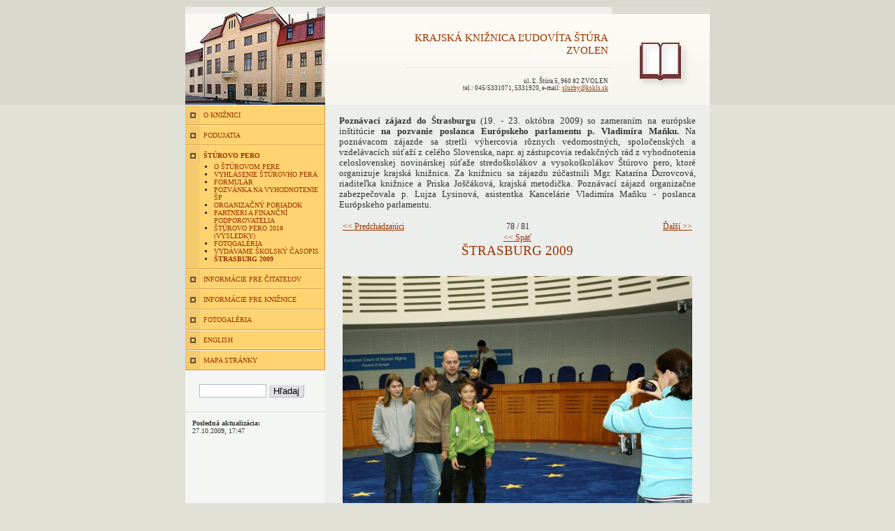

--- FILE ---
content_type: text/html; charset=UTF-8
request_url: http://new.kskls.sk/gallery/strasburg-2009-2158/
body_size: 6622
content:

<!DOCTYPE html PUBLIC "-//W3C//DTD XHTML 1.0 Transitional//EN" "http://www.w3.org/TR/xhtml1/DTD/xhtml1-transitional.dtd">
<html xmlns="http://www.w3.org/1999/xhtml" xml:lang="sk" lang="sk">
<head>
	<meta http-equiv="Content-language" content="sk" />
	<meta http-equiv="content-type" content="text/html; charset=utf-8" />
	<meta name="description" content="Krajská knižnica Ľudovíta Štúra vo Zvolene je verejná regionálna kultúrna, informačná a vzdelávacia ustanovizeň a je metodickým, poradenským a konzultačným pracoviskom verejných knižníc Banskobystrického kraja" />
	<meta name="keywords" content="kniznica, krajska, Zvolen, online katalog, sturovo pero, regional library" />
	<title>KRAJSKÁ KNIŽNICA ĽUDOVÍTA ŠTÚRA ZVOLEN - Štrasburg 2009</title>	
	<link href="/templates/kniznica/screen.css" rel="stylesheet" type="text/css" media="screen" />
	<link href="/templates/kniznica/print.css" rel="stylesheet" type="text/css" media="print" />
	<link rel="shortcut icon" href="/favicon.ico" type="image/x-icon" />
	<link rel="icon" href="/favicon.ico" type="image/x-icon" />
</head>
<body>
	<div id='siteHead'>
		<div id='headMain'>
			<h1><a href='/'>KRAJSKÁ KNIŽNICA ĽUDOVÍTA ŠTÚRA ZVOLEN</a></h1>
			<p>ul. Ľ. Štúra 5, 960 82 ZVOLEN<br />tel.: 045/5331071, 5331920, e-mail: <a href="mailto:sluzby@kskls.sk">sluzby@kskls.sk</a></p>
		</div>
	</div>
	<a class='hideMe' href='#siteContent'>Preskočiť navigáciu</a>
	<div id='siteMain'>
		<div id='siteMenu'>

<ul>
<li ><a href="/stranka/o-kniznici/" target="_top" >O KNIŽNICI</a>
</li>
<li ><a href="/stranka/podujatia/" target="_top" >PODUJATIA</a>
</li>
<li class="select"><a href="/stranka/sturovo-pero/" target="_top" class="select">ŠTÚROVO PERO</a>
<ul>
<li ><a href="/stranka/sturovo-pero/o-sturovom-pere/" target="" >O Štúrovom pere</a>
</li>
<li ><a href="/stranka/sturovo-pero/vyhlasenie-sturovho-pera/" target="_top" >Vyhlásenie Štúrovho pera</a>
</li>
<li ><a href="/stranka/sturovo-pero/formular/" target="" >Formulár</a>
</li>
<li ><a href="/stranka/sturovo-pero/pozvanka-vyhodnotenie-sturovho-pera-2018/" target="_top" >Pozvánka na vyhodnotenie ŠP</a>
</li>
<li ><a href="/stranka/sturovo-pero/organizacny-poriadok/" target="" >Organizačný poriadok</a>
</li>
<li ><a href="/stranka/sturovo-pero/partneri-financni-podporovatelia/" target="_top" >Partneri a finanční podporovatelia</a>
</li>
<li ><a href="/stranka/sturovo-pero/sturovo-pero-2018-vysledky/" target="_top" >Štúrovo pero 2018 (výsledky)</a>
</li>
<li ><a href="/stranka/sturovo-pero/fotogaleria/" target="" >Fotogaléria</a>
</li>
<li ><a href="/stranka/sturovo-pero/vydavame-skolsky-casopis/" target="" >Vydávame školský časopis</a>
</li>
<li class="select"><a href="/stranka/sturovo-pero/strasburg-2009/" target="" class="select">Štrasburg 2009</a>
</li>
</ul>
</li>
<li ><a href="/stranka/informacie-pre-citatelov/" target="_top" >INFORMÁCIE PRE ČITATEĽOV</a>
</li>
<li ><a href="/stranka/informacie-pre-kniznice/" target="_top" >INFORMÁCIE PRE KNIŽNICE</a>
</li>
<li ><a href="/stranka/fotogaleria/" target="_top" >FOTOGALÉRIA</a>
</li>
<li ><a href="/stranka/english/" target="_top" >ENGLISH</a>
</li>
<li ><a href="/stranka/mapa-stranky/" target="_top" >MAPA STRÁNKY</a>
</li>
</ul>			<form action="http://new.kskls.sk/engine/search/" method="post">
				<div class="searchBox">
					<input class="searchText" name="string" type="text"   />
					<input class="formSubmit" name="submit" type="submit" value="Hľadaj" />
				</div>
			</form>
			<div id='menuItem'>
								<p><strong>Posledná aktualizácia:</strong><br />27.10.2009, 17:47</p>			</div>
		</div>
		
		<div id='siteContent'>
						<div id='contentMain'>
				<p align="justify"><strong>Poznávací zájazd do Štrasburgu</strong> (19. - 23. októbra 2009) so zameraním na európske inštitúcie <strong>na pozvanie poslanca Európskeho parlamentu p. Vladimíra Maňku.</strong> Na poznávacom zájazde sa stretli výhercovia rôznych vedomostných, spoločenských a vzdelávacích súťaží z celého Slovenska, napr. aj zástupcovia redakčných rád z vyhodnotenia celoslovenskej novinárskej súťaže stredoškolákov a vysokoškolákov Štúrovo pero, ktoré organizuje krajská knižnica. Za knižnicu sa zájazdu zúčastnili Mgr. Katarína Ďurovcová, riaditeľka knižnice a Priska Joščáková, krajská metodička. Poznávací zájazd organizačne zabezpečovala p. Lujza Lysinová, asistentka Kancelárie Vladimíra Maňku - poslanca Európskeho parlamentu.</p><table class="gallery" cellpadding="0" cellspacing="0" border="0" width="510">
<tr style="display: [DISPLAY_PREVIOUS_NEXT_LINKS]">
<td width="35%" align="left"><a href="http://new.kskls.sk/gallery/strasburg-2009-2157/"><< Predchádzajúci</a></td>
<td width="30%" align="center">78 / 81</td>
<td width="35%" align="right"><a href="http://new.kskls.sk/gallery/strasburg-2009-2159/"> Ďalší >></a></td>
</tr>
<tr>
<td colspan="3" align="center"><a href="/stranka/sturovo-pero/strasburg-2009/"><< Späť</a></td>
</tr>
</table>
<center>
<h1>Štrasburg 2009</h1>
<br /><img src='http://new.kskls.sk/resize/domain/b5/files/strasburg_2009/strasburg_86.jpg?w=500&amp;h=500' alt='Štrasburg 2009' title='Návšteva Európskeho súdneho dvora pre ľudské práva' /><br />
<p>		   	    
Návšteva Európskeho súdneho dvora pre ľudské práva <br /><a href="http://new.kskls.sk/domain/b5/files/strasburg_2009/strasburg_86.jpg">Original</a>
</p>
<br />
<table class="gallery" cellpadding="0" cellspacing="0" border="0" width="510">
<tr style="display: [DISPLAY_PREVIOUS_NEXT_LINKS]">
<td width="35%" align="left"><a href="http://new.kskls.sk/gallery/strasburg-2009-2157/"><< Predchádzajúci</a></td>
<td width="30%" align="center">78 / 81</td>
<td width="35%" align="right"><a href="http://new.kskls.sk/gallery/strasburg-2009-2159/"> Ďalší >></a></td>
</tr>
<tr>
<td colspan="3" align="center"><a href="/stranka/sturovo-pero/strasburg-2009/"><< Späť</a></td>
</tr>
</table>
</center>
<br />			</div>
		</div>
		<div class='clearFloat'></div>
	</div>
	<div id='siteFoot'>
		<div id='footMain'>&copy; KRAJSKÁ KNIŽNICA ĽUDOVÍTA ŠTÚRA ZVOLEN</div>
		<div id='footCopy'>Webdesign: <a href='http://www.irisoft.sk'>IRIS software</a>, spravuje <a href='http://www.flox.sk'>redakčný systém Flox</a></div>
	</div>
<script src="http://www.google-analytics.com/urchin.js" type="text/javascript">
</script>
<script type="text/javascript">
_uacct = "UA-119597-5";
urchinTracker();
</script>
</body>
</html>

--- FILE ---
content_type: text/css
request_url: http://new.kskls.sk/templates/kniznica/screen.css
body_size: 4286
content:
a {color: #993300;}
a:hover {color: #5F1F00;}
a img {border: 1px solid #993300;}
body {background: #E1E1D8; color: #333333; font-family: Verdana; font-size: 80%; text-align: center;}
body, div, form, fieldset, h1, h2, h3, h4, h5, h6, li, ol, p, ul {margin: 0px; padding: 0px;}
iframe, fieldset {border: 0px;}
h1, h2, h3, h4, h5, h6 {color: #993300; font-size: 100%; font-weight: normal; text-transform: uppercase;}
input, textarea {border: 1px solid #B3B9C3;}
iframe {height: 480px; width: 510px;}


form .barItem {margin-bottom: 15px;}
form .checkbox_label, form .radio_label {vertical-align: top;}
form .email {width: 200px;}
form .field_heading {border-bottom: 1px solid #B3B9C3; color: #993300; font-size: 120%; margin-bottom: 10px;}
/*
form .field_title {font-size: 90%; text-align:right; vertical-align: top; width: 100px;}
*/
form .field_title {font-size: 90%; text-align:right; vertical-align: top; width:  50%; }
form .required {color: #ff0000;}
form .textfield {width: 200px;}
form .textarea {height: 100px; width: 90%;}

table {border: 0px; font-size: 90%;}
td, th {background: #ffffff; border: 1px solid #BFBF9B; padding: 2px 5px;}
th {background: #F7F7EF; text-align: center;}

.clearFloat {clear: both;}
.formSubmit {background: #E0DFE3; border-left: 1px solid #F6F6F7; border-top: 1px solid #F6F6F7;}
.hideMe {display: none;}
.noBorder, .gallery td, form td, .news td, .formtable td {background: none; border: 0px;}
.quote {background: #EEEEE8 url(/templates/kniznica/main_bg.jpg) no-repeat; color: #993300; height: 240px; position: relative; width: 550px;}
.quote div {left: 50px; position: absolute; top: 187px;}
.quoteAuthor {text-align: right;}
.searchBox {border-bottom: 1px solid #DDDDC0; padding: 20px;}
.searchText {width: 90px;}

#siteHead {background: #D9D9D0; height: 140px; padding-top: 10px;}
#headMain {background: url(/templates/kniznica/head_bg.jpg) no-repeat; height: 140px;}
#headMain h1 {font-size: 120%; margin: 0px 145px 0px 315px; padding-top: 35px; text-align: right;}
#headMain h1 a {text-decoration: none;}
#headMain p {font-size: 70%; text-align: right; margin: 30px 145px 0px 0px;}

#headMain, #siteFoot, #siteMain {margin: 0px auto; text-align: left; width: 750px;}
#siteMain {background: url(/templates/kniznica/site_bg.gif) repeat-y; text-align: left;}

#siteMenu {float: left; font-size: 80%; padding-bottom: 100px; width: 200px;}
#siteMenu a {text-decoration: none;}
#siteMenu a:hover {text-decoration: underline;}
#siteMenu ul {background: #FFD370 url(/templates/kniznica/menu_bg.jpg) repeat-y; list-style-type: none; text-transform: uppercase;}
#siteMenu ul li {background: url(/templates/kniznica/menu_bg.gif) no-repeat; border-top: 1px solid #EEEEE8; border-bottom: 1px solid #D09D53; border-left: 1px solid #F3C161; border-right: 1px solid #D09D53; padding: 8px 0px 8px 25px;}
#siteMenu ul li.select {font-weight: bold;}
#siteMenu ul li.select ul {background: none; list-style-type: square; margin: 5px 0px 0px 15px;}
#siteMenu ul li.select ul li {background: none; border: 0px; color: #333333; font-weight: normal; padding: 0px;}
#siteMenu ul li.select ul li.select {font-weight: bold;}

#menuItem {padding: 10px;}
#menuItem h1, #menuItem h2, #menuItem h3, #menuItem h4, #menuItem h5,  #menuItem h6 {font-weight: bold; margin-bottom: 5px;}
#menuItem p, #menuItem ol, #menuItem ul {margin-bottom: 10px;}

#siteContent {border-top: 1px solid #EEEEE8; float: right; width: 550px;}
#contentMain {padding: 15px 20px;}
#contentMain h1, #contentMain h2 {font-size: 150%; margin-bottom: 10px;}
#contentMain h3, #contentMain h4 {font-size: 120%; margin-bottom: 5px;}
#contentMain h5, #contentMain h6 {margin-bottom: 5px;}
#contentMain p {margin-bottom: 15px;}
#contentMain ul, #contentMain ol {list-style-type: square; margin: 0px 0px 20px 30px; padding-top: 5px;}

#siteFoot {background: #AFAF98; border: 1px solid #A2A289; border-left: 0px; border-right: 0px; color: #686855; font-size: 70%; margin-bottom: 40px;}
#footMain {background: #C0C0AE; border: 1px solid #C8C8B7; padding: 15px 25px; text-transform: uppercase;}
#footCopy {border-top: 1px solid #95957F; padding: 10px 25px; text-align: right;}
#footCopy a {color: #686855;}
#footCopy a:hover {color: #333333;}

--- FILE ---
content_type: text/css
request_url: http://new.kskls.sk/templates/kniznica/print.css
body_size: 18
content:
/* dummy style */
